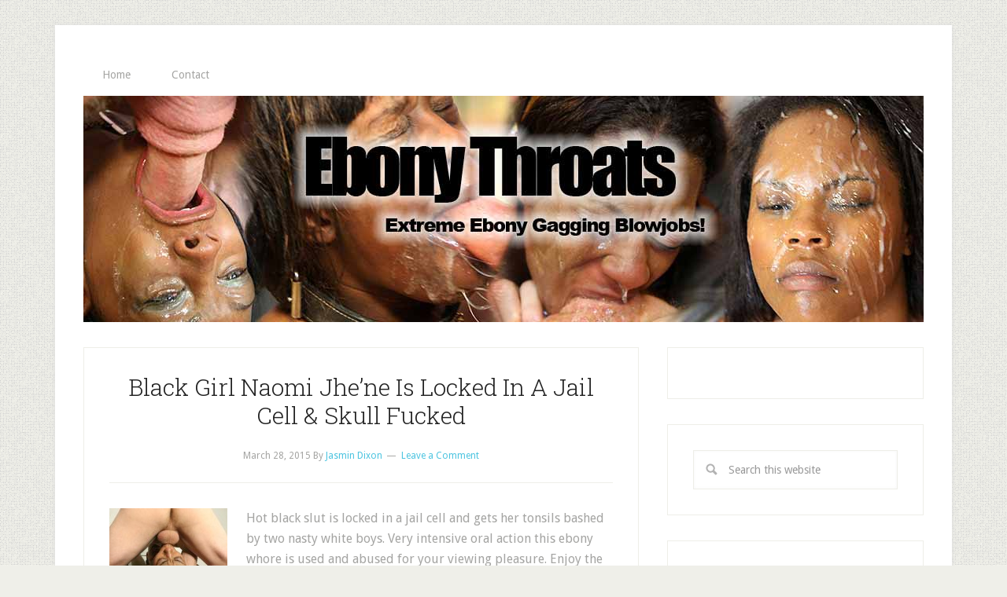

--- FILE ---
content_type: text/html; charset=UTF-8
request_url: http://www.ebonythroats.com/tag/threesome/page/4/
body_size: 11134
content:
<!DOCTYPE html>
<html lang="en-US" xmlns:fb="https://www.facebook.com/2008/fbml" xmlns:addthis="https://www.addthis.com/help/api-spec" >
<head >
<meta charset="UTF-8" />
<meta name="viewport" content="width=device-width, initial-scale=1" />
<meta name='robots' content='max-image-preview:large' />

	<!-- This site is optimized with the Yoast SEO plugin v14.9 - https://yoast.com/wordpress/plugins/seo/ -->
	<title>Posts related to threesome on Ebony Throats</title>
	<meta name="robots" content="noindex, follow" />
	<meta property="og:locale" content="en_US" />
	<meta property="og:type" content="article" />
	<meta property="og:title" content="Posts related to threesome on Ebony Throats" />
	<meta property="og:url" content="http://www.ebonythroats.com/tag/threesome/" />
	<meta property="og:site_name" content="Ebony Throats" />
	<script type="application/ld+json" class="yoast-schema-graph">{"@context":"https://schema.org","@graph":[{"@type":"WebSite","@id":"http://www.ebonythroats.com/#website","url":"http://www.ebonythroats.com/","name":"Ebony Throats","description":"Extreme Ebony Deep Throat","potentialAction":[{"@type":"SearchAction","target":"http://www.ebonythroats.com/?s={search_term_string}","query-input":"required name=search_term_string"}],"inLanguage":"en-US"},{"@type":"CollectionPage","@id":"http://www.ebonythroats.com/tag/threesome/page/4/#webpage","url":"http://www.ebonythroats.com/tag/threesome/page/4/","name":"Posts related to threesome on Ebony Throats","isPartOf":{"@id":"http://www.ebonythroats.com/#website"},"inLanguage":"en-US","potentialAction":[{"@type":"ReadAction","target":["http://www.ebonythroats.com/tag/threesome/page/4/"]}]}]}</script>
	<!-- / Yoast SEO plugin. -->


<link rel='dns-prefetch' href='//s7.addthis.com' />
<link rel='dns-prefetch' href='//fonts.googleapis.com' />
<link rel="alternate" type="application/rss+xml" title="Ebony Throats &raquo; Feed" href="http://www.ebonythroats.com/feed/" />
<link rel="alternate" type="application/rss+xml" title="Ebony Throats &raquo; Comments Feed" href="http://www.ebonythroats.com/comments/feed/" />
<link rel="alternate" type="application/rss+xml" title="Ebony Throats &raquo; threesome Tag Feed" href="http://www.ebonythroats.com/tag/threesome/feed/" />
<!-- This site uses the Google Analytics by MonsterInsights plugin v7.12.2 - Using Analytics tracking - https://www.monsterinsights.com/ -->
<script type="text/javascript" data-cfasync="false">
	var mi_version         = '7.12.2';
	var mi_track_user      = true;
	var mi_no_track_reason = '';
	
	var disableStr = 'ga-disable-UA-35211885-4';

	/* Function to detect opted out users */
	function __gaTrackerIsOptedOut() {
		return document.cookie.indexOf(disableStr + '=true') > -1;
	}

	/* Disable tracking if the opt-out cookie exists. */
	if ( __gaTrackerIsOptedOut() ) {
		window[disableStr] = true;
	}

	/* Opt-out function */
	function __gaTrackerOptout() {
	  document.cookie = disableStr + '=true; expires=Thu, 31 Dec 2099 23:59:59 UTC; path=/';
	  window[disableStr] = true;
	}

	if ( 'undefined' === typeof gaOptout ) {
		function gaOptout() {
			__gaTrackerOptout();
		}
	}
	
	if ( mi_track_user ) {
		(function(i,s,o,g,r,a,m){i['GoogleAnalyticsObject']=r;i[r]=i[r]||function(){
			(i[r].q=i[r].q||[]).push(arguments)},i[r].l=1*new Date();a=s.createElement(o),
			m=s.getElementsByTagName(o)[0];a.async=1;a.src=g;m.parentNode.insertBefore(a,m)
		})(window,document,'script','//www.google-analytics.com/analytics.js','__gaTracker');

		__gaTracker('create', 'UA-35211885-4', 'auto');
		__gaTracker('set', 'forceSSL', true);
		__gaTracker('send','pageview');
	} else {
		console.log( "" );
		(function() {
			/* https://developers.google.com/analytics/devguides/collection/analyticsjs/ */
			var noopfn = function() {
				return null;
			};
			var noopnullfn = function() {
				return null;
			};
			var Tracker = function() {
				return null;
			};
			var p = Tracker.prototype;
			p.get = noopfn;
			p.set = noopfn;
			p.send = noopfn;
			var __gaTracker = function() {
				var len = arguments.length;
				if ( len === 0 ) {
					return;
				}
				var f = arguments[len-1];
				if ( typeof f !== 'object' || f === null || typeof f.hitCallback !== 'function' ) {
					console.log( 'Not running function __gaTracker(' + arguments[0] + " ....) because you are not being tracked. " + mi_no_track_reason );
					return;
				}
				try {
					f.hitCallback();
				} catch (ex) {

				}
			};
			__gaTracker.create = function() {
				return new Tracker();
			};
			__gaTracker.getByName = noopnullfn;
			__gaTracker.getAll = function() {
				return [];
			};
			__gaTracker.remove = noopfn;
			window['__gaTracker'] = __gaTracker;
					})();
		}
</script>
<!-- / Google Analytics by MonsterInsights -->
<script type="text/javascript">
window._wpemojiSettings = {"baseUrl":"https:\/\/s.w.org\/images\/core\/emoji\/14.0.0\/72x72\/","ext":".png","svgUrl":"https:\/\/s.w.org\/images\/core\/emoji\/14.0.0\/svg\/","svgExt":".svg","source":{"concatemoji":"http:\/\/www.ebonythroats.com\/wp-includes\/js\/wp-emoji-release.min.js?ver=6.2.8"}};
/*! This file is auto-generated */
!function(e,a,t){var n,r,o,i=a.createElement("canvas"),p=i.getContext&&i.getContext("2d");function s(e,t){p.clearRect(0,0,i.width,i.height),p.fillText(e,0,0);e=i.toDataURL();return p.clearRect(0,0,i.width,i.height),p.fillText(t,0,0),e===i.toDataURL()}function c(e){var t=a.createElement("script");t.src=e,t.defer=t.type="text/javascript",a.getElementsByTagName("head")[0].appendChild(t)}for(o=Array("flag","emoji"),t.supports={everything:!0,everythingExceptFlag:!0},r=0;r<o.length;r++)t.supports[o[r]]=function(e){if(p&&p.fillText)switch(p.textBaseline="top",p.font="600 32px Arial",e){case"flag":return s("\ud83c\udff3\ufe0f\u200d\u26a7\ufe0f","\ud83c\udff3\ufe0f\u200b\u26a7\ufe0f")?!1:!s("\ud83c\uddfa\ud83c\uddf3","\ud83c\uddfa\u200b\ud83c\uddf3")&&!s("\ud83c\udff4\udb40\udc67\udb40\udc62\udb40\udc65\udb40\udc6e\udb40\udc67\udb40\udc7f","\ud83c\udff4\u200b\udb40\udc67\u200b\udb40\udc62\u200b\udb40\udc65\u200b\udb40\udc6e\u200b\udb40\udc67\u200b\udb40\udc7f");case"emoji":return!s("\ud83e\udef1\ud83c\udffb\u200d\ud83e\udef2\ud83c\udfff","\ud83e\udef1\ud83c\udffb\u200b\ud83e\udef2\ud83c\udfff")}return!1}(o[r]),t.supports.everything=t.supports.everything&&t.supports[o[r]],"flag"!==o[r]&&(t.supports.everythingExceptFlag=t.supports.everythingExceptFlag&&t.supports[o[r]]);t.supports.everythingExceptFlag=t.supports.everythingExceptFlag&&!t.supports.flag,t.DOMReady=!1,t.readyCallback=function(){t.DOMReady=!0},t.supports.everything||(n=function(){t.readyCallback()},a.addEventListener?(a.addEventListener("DOMContentLoaded",n,!1),e.addEventListener("load",n,!1)):(e.attachEvent("onload",n),a.attachEvent("onreadystatechange",function(){"complete"===a.readyState&&t.readyCallback()})),(e=t.source||{}).concatemoji?c(e.concatemoji):e.wpemoji&&e.twemoji&&(c(e.twemoji),c(e.wpemoji)))}(window,document,window._wpemojiSettings);
</script>
<style type="text/css">
img.wp-smiley,
img.emoji {
	display: inline !important;
	border: none !important;
	box-shadow: none !important;
	height: 1em !important;
	width: 1em !important;
	margin: 0 0.07em !important;
	vertical-align: -0.1em !important;
	background: none !important;
	padding: 0 !important;
}
</style>
	<link rel='stylesheet' id='lifestyle-pro-theme-css' href='http://www.ebonythroats.com/wp-content/themes/lifestyle-pro/style.css?ver=3.0.1' type='text/css' media='all' />
<link rel='stylesheet' id='wp-block-library-css' href='http://www.ebonythroats.com/wp-includes/css/dist/block-library/style.min.css?ver=6.2.8' type='text/css' media='all' />
<link rel='stylesheet' id='classic-theme-styles-css' href='http://www.ebonythroats.com/wp-includes/css/classic-themes.min.css?ver=6.2.8' type='text/css' media='all' />
<style id='global-styles-inline-css' type='text/css'>
body{--wp--preset--color--black: #000000;--wp--preset--color--cyan-bluish-gray: #abb8c3;--wp--preset--color--white: #ffffff;--wp--preset--color--pale-pink: #f78da7;--wp--preset--color--vivid-red: #cf2e2e;--wp--preset--color--luminous-vivid-orange: #ff6900;--wp--preset--color--luminous-vivid-amber: #fcb900;--wp--preset--color--light-green-cyan: #7bdcb5;--wp--preset--color--vivid-green-cyan: #00d084;--wp--preset--color--pale-cyan-blue: #8ed1fc;--wp--preset--color--vivid-cyan-blue: #0693e3;--wp--preset--color--vivid-purple: #9b51e0;--wp--preset--gradient--vivid-cyan-blue-to-vivid-purple: linear-gradient(135deg,rgba(6,147,227,1) 0%,rgb(155,81,224) 100%);--wp--preset--gradient--light-green-cyan-to-vivid-green-cyan: linear-gradient(135deg,rgb(122,220,180) 0%,rgb(0,208,130) 100%);--wp--preset--gradient--luminous-vivid-amber-to-luminous-vivid-orange: linear-gradient(135deg,rgba(252,185,0,1) 0%,rgba(255,105,0,1) 100%);--wp--preset--gradient--luminous-vivid-orange-to-vivid-red: linear-gradient(135deg,rgba(255,105,0,1) 0%,rgb(207,46,46) 100%);--wp--preset--gradient--very-light-gray-to-cyan-bluish-gray: linear-gradient(135deg,rgb(238,238,238) 0%,rgb(169,184,195) 100%);--wp--preset--gradient--cool-to-warm-spectrum: linear-gradient(135deg,rgb(74,234,220) 0%,rgb(151,120,209) 20%,rgb(207,42,186) 40%,rgb(238,44,130) 60%,rgb(251,105,98) 80%,rgb(254,248,76) 100%);--wp--preset--gradient--blush-light-purple: linear-gradient(135deg,rgb(255,206,236) 0%,rgb(152,150,240) 100%);--wp--preset--gradient--blush-bordeaux: linear-gradient(135deg,rgb(254,205,165) 0%,rgb(254,45,45) 50%,rgb(107,0,62) 100%);--wp--preset--gradient--luminous-dusk: linear-gradient(135deg,rgb(255,203,112) 0%,rgb(199,81,192) 50%,rgb(65,88,208) 100%);--wp--preset--gradient--pale-ocean: linear-gradient(135deg,rgb(255,245,203) 0%,rgb(182,227,212) 50%,rgb(51,167,181) 100%);--wp--preset--gradient--electric-grass: linear-gradient(135deg,rgb(202,248,128) 0%,rgb(113,206,126) 100%);--wp--preset--gradient--midnight: linear-gradient(135deg,rgb(2,3,129) 0%,rgb(40,116,252) 100%);--wp--preset--duotone--dark-grayscale: url('#wp-duotone-dark-grayscale');--wp--preset--duotone--grayscale: url('#wp-duotone-grayscale');--wp--preset--duotone--purple-yellow: url('#wp-duotone-purple-yellow');--wp--preset--duotone--blue-red: url('#wp-duotone-blue-red');--wp--preset--duotone--midnight: url('#wp-duotone-midnight');--wp--preset--duotone--magenta-yellow: url('#wp-duotone-magenta-yellow');--wp--preset--duotone--purple-green: url('#wp-duotone-purple-green');--wp--preset--duotone--blue-orange: url('#wp-duotone-blue-orange');--wp--preset--font-size--small: 13px;--wp--preset--font-size--medium: 20px;--wp--preset--font-size--large: 36px;--wp--preset--font-size--x-large: 42px;--wp--preset--spacing--20: 0.44rem;--wp--preset--spacing--30: 0.67rem;--wp--preset--spacing--40: 1rem;--wp--preset--spacing--50: 1.5rem;--wp--preset--spacing--60: 2.25rem;--wp--preset--spacing--70: 3.38rem;--wp--preset--spacing--80: 5.06rem;--wp--preset--shadow--natural: 6px 6px 9px rgba(0, 0, 0, 0.2);--wp--preset--shadow--deep: 12px 12px 50px rgba(0, 0, 0, 0.4);--wp--preset--shadow--sharp: 6px 6px 0px rgba(0, 0, 0, 0.2);--wp--preset--shadow--outlined: 6px 6px 0px -3px rgba(255, 255, 255, 1), 6px 6px rgba(0, 0, 0, 1);--wp--preset--shadow--crisp: 6px 6px 0px rgba(0, 0, 0, 1);}:where(.is-layout-flex){gap: 0.5em;}body .is-layout-flow > .alignleft{float: left;margin-inline-start: 0;margin-inline-end: 2em;}body .is-layout-flow > .alignright{float: right;margin-inline-start: 2em;margin-inline-end: 0;}body .is-layout-flow > .aligncenter{margin-left: auto !important;margin-right: auto !important;}body .is-layout-constrained > .alignleft{float: left;margin-inline-start: 0;margin-inline-end: 2em;}body .is-layout-constrained > .alignright{float: right;margin-inline-start: 2em;margin-inline-end: 0;}body .is-layout-constrained > .aligncenter{margin-left: auto !important;margin-right: auto !important;}body .is-layout-constrained > :where(:not(.alignleft):not(.alignright):not(.alignfull)){max-width: var(--wp--style--global--content-size);margin-left: auto !important;margin-right: auto !important;}body .is-layout-constrained > .alignwide{max-width: var(--wp--style--global--wide-size);}body .is-layout-flex{display: flex;}body .is-layout-flex{flex-wrap: wrap;align-items: center;}body .is-layout-flex > *{margin: 0;}:where(.wp-block-columns.is-layout-flex){gap: 2em;}.has-black-color{color: var(--wp--preset--color--black) !important;}.has-cyan-bluish-gray-color{color: var(--wp--preset--color--cyan-bluish-gray) !important;}.has-white-color{color: var(--wp--preset--color--white) !important;}.has-pale-pink-color{color: var(--wp--preset--color--pale-pink) !important;}.has-vivid-red-color{color: var(--wp--preset--color--vivid-red) !important;}.has-luminous-vivid-orange-color{color: var(--wp--preset--color--luminous-vivid-orange) !important;}.has-luminous-vivid-amber-color{color: var(--wp--preset--color--luminous-vivid-amber) !important;}.has-light-green-cyan-color{color: var(--wp--preset--color--light-green-cyan) !important;}.has-vivid-green-cyan-color{color: var(--wp--preset--color--vivid-green-cyan) !important;}.has-pale-cyan-blue-color{color: var(--wp--preset--color--pale-cyan-blue) !important;}.has-vivid-cyan-blue-color{color: var(--wp--preset--color--vivid-cyan-blue) !important;}.has-vivid-purple-color{color: var(--wp--preset--color--vivid-purple) !important;}.has-black-background-color{background-color: var(--wp--preset--color--black) !important;}.has-cyan-bluish-gray-background-color{background-color: var(--wp--preset--color--cyan-bluish-gray) !important;}.has-white-background-color{background-color: var(--wp--preset--color--white) !important;}.has-pale-pink-background-color{background-color: var(--wp--preset--color--pale-pink) !important;}.has-vivid-red-background-color{background-color: var(--wp--preset--color--vivid-red) !important;}.has-luminous-vivid-orange-background-color{background-color: var(--wp--preset--color--luminous-vivid-orange) !important;}.has-luminous-vivid-amber-background-color{background-color: var(--wp--preset--color--luminous-vivid-amber) !important;}.has-light-green-cyan-background-color{background-color: var(--wp--preset--color--light-green-cyan) !important;}.has-vivid-green-cyan-background-color{background-color: var(--wp--preset--color--vivid-green-cyan) !important;}.has-pale-cyan-blue-background-color{background-color: var(--wp--preset--color--pale-cyan-blue) !important;}.has-vivid-cyan-blue-background-color{background-color: var(--wp--preset--color--vivid-cyan-blue) !important;}.has-vivid-purple-background-color{background-color: var(--wp--preset--color--vivid-purple) !important;}.has-black-border-color{border-color: var(--wp--preset--color--black) !important;}.has-cyan-bluish-gray-border-color{border-color: var(--wp--preset--color--cyan-bluish-gray) !important;}.has-white-border-color{border-color: var(--wp--preset--color--white) !important;}.has-pale-pink-border-color{border-color: var(--wp--preset--color--pale-pink) !important;}.has-vivid-red-border-color{border-color: var(--wp--preset--color--vivid-red) !important;}.has-luminous-vivid-orange-border-color{border-color: var(--wp--preset--color--luminous-vivid-orange) !important;}.has-luminous-vivid-amber-border-color{border-color: var(--wp--preset--color--luminous-vivid-amber) !important;}.has-light-green-cyan-border-color{border-color: var(--wp--preset--color--light-green-cyan) !important;}.has-vivid-green-cyan-border-color{border-color: var(--wp--preset--color--vivid-green-cyan) !important;}.has-pale-cyan-blue-border-color{border-color: var(--wp--preset--color--pale-cyan-blue) !important;}.has-vivid-cyan-blue-border-color{border-color: var(--wp--preset--color--vivid-cyan-blue) !important;}.has-vivid-purple-border-color{border-color: var(--wp--preset--color--vivid-purple) !important;}.has-vivid-cyan-blue-to-vivid-purple-gradient-background{background: var(--wp--preset--gradient--vivid-cyan-blue-to-vivid-purple) !important;}.has-light-green-cyan-to-vivid-green-cyan-gradient-background{background: var(--wp--preset--gradient--light-green-cyan-to-vivid-green-cyan) !important;}.has-luminous-vivid-amber-to-luminous-vivid-orange-gradient-background{background: var(--wp--preset--gradient--luminous-vivid-amber-to-luminous-vivid-orange) !important;}.has-luminous-vivid-orange-to-vivid-red-gradient-background{background: var(--wp--preset--gradient--luminous-vivid-orange-to-vivid-red) !important;}.has-very-light-gray-to-cyan-bluish-gray-gradient-background{background: var(--wp--preset--gradient--very-light-gray-to-cyan-bluish-gray) !important;}.has-cool-to-warm-spectrum-gradient-background{background: var(--wp--preset--gradient--cool-to-warm-spectrum) !important;}.has-blush-light-purple-gradient-background{background: var(--wp--preset--gradient--blush-light-purple) !important;}.has-blush-bordeaux-gradient-background{background: var(--wp--preset--gradient--blush-bordeaux) !important;}.has-luminous-dusk-gradient-background{background: var(--wp--preset--gradient--luminous-dusk) !important;}.has-pale-ocean-gradient-background{background: var(--wp--preset--gradient--pale-ocean) !important;}.has-electric-grass-gradient-background{background: var(--wp--preset--gradient--electric-grass) !important;}.has-midnight-gradient-background{background: var(--wp--preset--gradient--midnight) !important;}.has-small-font-size{font-size: var(--wp--preset--font-size--small) !important;}.has-medium-font-size{font-size: var(--wp--preset--font-size--medium) !important;}.has-large-font-size{font-size: var(--wp--preset--font-size--large) !important;}.has-x-large-font-size{font-size: var(--wp--preset--font-size--x-large) !important;}
.wp-block-navigation a:where(:not(.wp-element-button)){color: inherit;}
:where(.wp-block-columns.is-layout-flex){gap: 2em;}
.wp-block-pullquote{font-size: 1.5em;line-height: 1.6;}
</style>
<link rel='stylesheet' id='contact-form-7-css' href='http://www.ebonythroats.com/wp-content/plugins/contact-form-7/includes/css/styles.css?ver=5.2.2' type='text/css' media='all' />
<link rel='stylesheet' id='google-fonts-css' href='//fonts.googleapis.com/css?family=Droid+Sans%3A400%2C700%7CRoboto+Slab%3A400%2C300%2C700&#038;ver=3.0.1' type='text/css' media='all' />
<link rel='stylesheet' id='addthis_all_pages-css' href='http://www.ebonythroats.com/wp-content/plugins/addthis/frontend/build/addthis_wordpress_public.min.css?ver=6.2.8' type='text/css' media='all' />
<script type='text/javascript' id='monsterinsights-frontend-script-js-extra'>
/* <![CDATA[ */
var monsterinsights_frontend = {"js_events_tracking":"true","download_extensions":"doc,pdf,ppt,zip,xls,docx,pptx,xlsx","inbound_paths":"[]","home_url":"http:\/\/www.ebonythroats.com","hash_tracking":"false"};
/* ]]> */
</script>
<script type='text/javascript' src='http://www.ebonythroats.com/wp-content/plugins/google-analytics-for-wordpress/assets/js/frontend.min.js?ver=7.12.2' id='monsterinsights-frontend-script-js'></script>
<script type='text/javascript' src='http://www.ebonythroats.com/wp-includes/js/jquery/jquery.min.js?ver=3.6.4' id='jquery-core-js'></script>
<script type='text/javascript' src='http://www.ebonythroats.com/wp-includes/js/jquery/jquery-migrate.min.js?ver=3.4.0' id='jquery-migrate-js'></script>
<link rel="https://api.w.org/" href="http://www.ebonythroats.com/wp-json/" /><link rel="alternate" type="application/json" href="http://www.ebonythroats.com/wp-json/wp/v2/tags/6" /><link rel="EditURI" type="application/rsd+xml" title="RSD" href="http://www.ebonythroats.com/xmlrpc.php?rsd" />
<link rel="wlwmanifest" type="application/wlwmanifest+xml" href="http://www.ebonythroats.com/wp-includes/wlwmanifest.xml" />
<meta name="generator" content="WordPress 6.2.8" />

<script type='text/javascript'>
var g_hanaFlash = false;
try {
  var fo = new ActiveXObject('ShockwaveFlash.ShockwaveFlash');
  if(fo) g_hanaFlash = true;
}catch(e){
  if(navigator.mimeTypes ['application/x-shockwave-flash'] != undefined) g_hanaFlash = true;
}
function hanaTrackEvents(arg1,arg2,arg3,arg4) { if ( typeof( pageTracker ) !=='undefined') { pageTracker._trackEvent(arg1, arg2, arg3, arg4);} else if ( typeof(_gaq) !=='undefined'){  _gaq.push(['_trackEvent', arg1, arg2, arg3, arg4]);}}
function hana_check_mobile_device(){ if(navigator.userAgent.match(/iPhone/i) || navigator.userAgent.match(/iPod/i) || navigator.userAgent.match(/iPad/i)  || navigator.userAgent.match(/Android/i)) { return true; }else return false; }
</script>
<script type="text/javascript">
	window._wp_rp_static_base_url = 'https://rp.zemanta.com/static/';
	window._wp_rp_wp_ajax_url = "http://www.ebonythroats.com/wp-admin/admin-ajax.php";
	window._wp_rp_plugin_version = '3.6.1';
	window._wp_rp_post_id = '646';
	window._wp_rp_num_rel_posts = '8';
	window._wp_rp_thumbnails = true;
	window._wp_rp_post_title = 'Black+Girl+Naomi+Jhe%E2%80%99ne+Is+Locked+In+A+Jail+Cell+%26+Skull+Fucked';
	window._wp_rp_post_tags = ['threesome', 'videos', 'pics', 'ghetto+gaggers', 'white', 'uncut', 'skull', 'pussi', 'cum', 'lock', 'dick', 'black', 'cock', 'girl', 'naomi', 'download', 'cell', 'movi', 'roast'];
</script>
<link rel="stylesheet" href="http://www.ebonythroats.com/wp-content/plugins/related-posts/static/themes/vertical.css?version=3.6.1" />
<link rel="icon" href="http://www.ebonythroats.com/wp-content/themes/lifestyle-pro/images/favicon.ico" />
<link rel="pingback" href="http://www.ebonythroats.com/xmlrpc.php" />
<style type="text/css">.site-title a { background: url(http://ebonythroats.com/wp-content/uploads/2014/05/ebony-throats-header.jpg) no-repeat !important; }</style>

<!-- Dynamic Widgets by QURL loaded - http://www.dynamic-widgets.com //-->
<style type="text/css" id="custom-background-css">
body.custom-background { background-image: url("http://www.ebonythroats.com/wp-content/themes/lifestyle-pro/images/bg.png"); background-position: left top; background-size: auto; background-repeat: repeat; background-attachment: scroll; }
</style>
	</head>
<body class="archive paged tag tag-threesome tag-6 custom-background paged-4 tag-paged-4 custom-header header-image header-full-width content-sidebar genesis-breadcrumbs-hidden genesis-footer-widgets-hidden lifestyle-pro-blue"><svg xmlns="http://www.w3.org/2000/svg" viewBox="0 0 0 0" width="0" height="0" focusable="false" role="none" style="visibility: hidden; position: absolute; left: -9999px; overflow: hidden;" ><defs><filter id="wp-duotone-dark-grayscale"><feColorMatrix color-interpolation-filters="sRGB" type="matrix" values=" .299 .587 .114 0 0 .299 .587 .114 0 0 .299 .587 .114 0 0 .299 .587 .114 0 0 " /><feComponentTransfer color-interpolation-filters="sRGB" ><feFuncR type="table" tableValues="0 0.49803921568627" /><feFuncG type="table" tableValues="0 0.49803921568627" /><feFuncB type="table" tableValues="0 0.49803921568627" /><feFuncA type="table" tableValues="1 1" /></feComponentTransfer><feComposite in2="SourceGraphic" operator="in" /></filter></defs></svg><svg xmlns="http://www.w3.org/2000/svg" viewBox="0 0 0 0" width="0" height="0" focusable="false" role="none" style="visibility: hidden; position: absolute; left: -9999px; overflow: hidden;" ><defs><filter id="wp-duotone-grayscale"><feColorMatrix color-interpolation-filters="sRGB" type="matrix" values=" .299 .587 .114 0 0 .299 .587 .114 0 0 .299 .587 .114 0 0 .299 .587 .114 0 0 " /><feComponentTransfer color-interpolation-filters="sRGB" ><feFuncR type="table" tableValues="0 1" /><feFuncG type="table" tableValues="0 1" /><feFuncB type="table" tableValues="0 1" /><feFuncA type="table" tableValues="1 1" /></feComponentTransfer><feComposite in2="SourceGraphic" operator="in" /></filter></defs></svg><svg xmlns="http://www.w3.org/2000/svg" viewBox="0 0 0 0" width="0" height="0" focusable="false" role="none" style="visibility: hidden; position: absolute; left: -9999px; overflow: hidden;" ><defs><filter id="wp-duotone-purple-yellow"><feColorMatrix color-interpolation-filters="sRGB" type="matrix" values=" .299 .587 .114 0 0 .299 .587 .114 0 0 .299 .587 .114 0 0 .299 .587 .114 0 0 " /><feComponentTransfer color-interpolation-filters="sRGB" ><feFuncR type="table" tableValues="0.54901960784314 0.98823529411765" /><feFuncG type="table" tableValues="0 1" /><feFuncB type="table" tableValues="0.71764705882353 0.25490196078431" /><feFuncA type="table" tableValues="1 1" /></feComponentTransfer><feComposite in2="SourceGraphic" operator="in" /></filter></defs></svg><svg xmlns="http://www.w3.org/2000/svg" viewBox="0 0 0 0" width="0" height="0" focusable="false" role="none" style="visibility: hidden; position: absolute; left: -9999px; overflow: hidden;" ><defs><filter id="wp-duotone-blue-red"><feColorMatrix color-interpolation-filters="sRGB" type="matrix" values=" .299 .587 .114 0 0 .299 .587 .114 0 0 .299 .587 .114 0 0 .299 .587 .114 0 0 " /><feComponentTransfer color-interpolation-filters="sRGB" ><feFuncR type="table" tableValues="0 1" /><feFuncG type="table" tableValues="0 0.27843137254902" /><feFuncB type="table" tableValues="0.5921568627451 0.27843137254902" /><feFuncA type="table" tableValues="1 1" /></feComponentTransfer><feComposite in2="SourceGraphic" operator="in" /></filter></defs></svg><svg xmlns="http://www.w3.org/2000/svg" viewBox="0 0 0 0" width="0" height="0" focusable="false" role="none" style="visibility: hidden; position: absolute; left: -9999px; overflow: hidden;" ><defs><filter id="wp-duotone-midnight"><feColorMatrix color-interpolation-filters="sRGB" type="matrix" values=" .299 .587 .114 0 0 .299 .587 .114 0 0 .299 .587 .114 0 0 .299 .587 .114 0 0 " /><feComponentTransfer color-interpolation-filters="sRGB" ><feFuncR type="table" tableValues="0 0" /><feFuncG type="table" tableValues="0 0.64705882352941" /><feFuncB type="table" tableValues="0 1" /><feFuncA type="table" tableValues="1 1" /></feComponentTransfer><feComposite in2="SourceGraphic" operator="in" /></filter></defs></svg><svg xmlns="http://www.w3.org/2000/svg" viewBox="0 0 0 0" width="0" height="0" focusable="false" role="none" style="visibility: hidden; position: absolute; left: -9999px; overflow: hidden;" ><defs><filter id="wp-duotone-magenta-yellow"><feColorMatrix color-interpolation-filters="sRGB" type="matrix" values=" .299 .587 .114 0 0 .299 .587 .114 0 0 .299 .587 .114 0 0 .299 .587 .114 0 0 " /><feComponentTransfer color-interpolation-filters="sRGB" ><feFuncR type="table" tableValues="0.78039215686275 1" /><feFuncG type="table" tableValues="0 0.94901960784314" /><feFuncB type="table" tableValues="0.35294117647059 0.47058823529412" /><feFuncA type="table" tableValues="1 1" /></feComponentTransfer><feComposite in2="SourceGraphic" operator="in" /></filter></defs></svg><svg xmlns="http://www.w3.org/2000/svg" viewBox="0 0 0 0" width="0" height="0" focusable="false" role="none" style="visibility: hidden; position: absolute; left: -9999px; overflow: hidden;" ><defs><filter id="wp-duotone-purple-green"><feColorMatrix color-interpolation-filters="sRGB" type="matrix" values=" .299 .587 .114 0 0 .299 .587 .114 0 0 .299 .587 .114 0 0 .299 .587 .114 0 0 " /><feComponentTransfer color-interpolation-filters="sRGB" ><feFuncR type="table" tableValues="0.65098039215686 0.40392156862745" /><feFuncG type="table" tableValues="0 1" /><feFuncB type="table" tableValues="0.44705882352941 0.4" /><feFuncA type="table" tableValues="1 1" /></feComponentTransfer><feComposite in2="SourceGraphic" operator="in" /></filter></defs></svg><svg xmlns="http://www.w3.org/2000/svg" viewBox="0 0 0 0" width="0" height="0" focusable="false" role="none" style="visibility: hidden; position: absolute; left: -9999px; overflow: hidden;" ><defs><filter id="wp-duotone-blue-orange"><feColorMatrix color-interpolation-filters="sRGB" type="matrix" values=" .299 .587 .114 0 0 .299 .587 .114 0 0 .299 .587 .114 0 0 .299 .587 .114 0 0 " /><feComponentTransfer color-interpolation-filters="sRGB" ><feFuncR type="table" tableValues="0.098039215686275 1" /><feFuncG type="table" tableValues="0 0.66274509803922" /><feFuncB type="table" tableValues="0.84705882352941 0.41960784313725" /><feFuncA type="table" tableValues="1 1" /></feComponentTransfer><feComposite in2="SourceGraphic" operator="in" /></filter></defs></svg><div class="site-container"><nav class="nav-primary" aria-label="Main"><div class="wrap"><ul id="menu-top-menu" class="menu genesis-nav-menu menu-primary"><li id="menu-item-13" class="menu-item menu-item-type-custom menu-item-object-custom menu-item-home menu-item-13"><a href="http://www.ebonythroats.com"><span >Home</span></a></li>
<li id="menu-item-12" class="menu-item menu-item-type-post_type menu-item-object-page menu-item-12"><a rel="nofollow" href="http://www.ebonythroats.com/contact/"><span >Contact</span></a></li>
</ul></div></nav><header class="site-header"><div class="wrap"><div class="title-area"><p class="site-title"><a href="http://www.ebonythroats.com/">Ebony Throats</a></p><p class="site-description">Extreme Ebony Deep Throat</p></div></div></header><div class="site-inner"><div class="content-sidebar-wrap"><main class="content"><article class="post-646 post type-post status-publish format-standard has-post-thumbnail category-ghetto-gaggers tag-pics tag-threesome tag-videos entry"><header class="entry-header"><h2 class="entry-title"><a class="entry-title-link" rel="bookmark" href="http://www.ebonythroats.com/black-girl-naomi-jhene-is-locked-in-a-jail-cell-skull-fucked/">Black Girl Naomi Jhe’ne Is Locked In A Jail Cell &#038; Skull Fucked</a></h2>
<p class="entry-meta"><time class="entry-time">March 28, 2015</time> By <span class="entry-author"><a href="http://www.ebonythroats.com/author/admin/" class="entry-author-link" rel="author"><span class="entry-author-name">Jasmin Dixon</span></a></span> <span class="entry-comments-link"><a href="http://www.ebonythroats.com/black-girl-naomi-jhene-is-locked-in-a-jail-cell-skull-fucked/#respond">Leave a Comment</a></span> </p></header><div class="entry-content"><a class="entry-image-link" href="http://www.ebonythroats.com/black-girl-naomi-jhene-is-locked-in-a-jail-cell-skull-fucked/" aria-hidden="true" tabindex="-1"><img width="150" height="150" src="http://www.ebonythroats.com/wp-content/uploads/2015/03/naomi-jhene-ghetto-gaggers-10-150x150.jpg" class="alignleft post-image entry-image" alt="" decoding="async" loading="lazy" /></a><div class="at-above-post-arch-page addthis_tool" data-url="http://www.ebonythroats.com/black-girl-naomi-jhene-is-locked-in-a-jail-cell-skull-fucked/"></div>
<p>Hot black slut is locked in a jail cell and gets her tonsils bashed by two nasty white boys. Very intensive oral action this ebony whore is used and abused for your viewing pleasure. Enjoy the pictures and the hardcore video…<!-- AddThis Advanced Settings above via filter on get_the_excerpt --><!-- AddThis Advanced Settings below via filter on get_the_excerpt --><!-- AddThis Advanced Settings generic via filter on get_the_excerpt --><!-- AddThis Share Buttons above via filter on get_the_excerpt --><!-- AddThis Share Buttons below via filter on get_the_excerpt --></p>
<div class="at-below-post-arch-page addthis_tool" data-url="http://www.ebonythroats.com/black-girl-naomi-jhene-is-locked-in-a-jail-cell-skull-fucked/"></div>
<p><!-- AddThis Share Buttons generic via filter on get_the_excerpt --></p>
</div><footer class="entry-footer"><p class="entry-meta"><span class="entry-categories">Filed Under: <a href="http://www.ebonythroats.com/category/ghetto-gaggers/" rel="category tag">Ghetto Gaggers</a></span> <span class="entry-tags">Tagged With: <a href="http://www.ebonythroats.com/tag/pics/" rel="tag">pics</a>, <a href="http://www.ebonythroats.com/tag/threesome/" rel="tag">threesome</a>, <a href="http://www.ebonythroats.com/tag/videos/" rel="tag">videos</a></span></p></footer></article><article class="post-624 post type-post status-publish format-standard has-post-thumbnail category-ghetto-gaggers tag-pics tag-threesome tag-videos entry"><header class="entry-header"><h2 class="entry-title"><a class="entry-title-link" rel="bookmark" href="http://www.ebonythroats.com/hot-black-chick-nicki-b-in-ruthless-interracial-face-fuck-threesome/">Hot Black Chick Nicki B In Ruthless Interracial Face Fuck Threesome</a></h2>
<p class="entry-meta"><time class="entry-time">March 21, 2015</time> By <span class="entry-author"><a href="http://www.ebonythroats.com/author/admin/" class="entry-author-link" rel="author"><span class="entry-author-name">Jasmin Dixon</span></a></span> <span class="entry-comments-link"><a href="http://www.ebonythroats.com/hot-black-chick-nicki-b-in-ruthless-interracial-face-fuck-threesome/#respond">Leave a Comment</a></span> </p></header><div class="entry-content"><a class="entry-image-link" href="http://www.ebonythroats.com/hot-black-chick-nicki-b-in-ruthless-interracial-face-fuck-threesome/" aria-hidden="true" tabindex="-1"><img width="150" height="150" src="http://www.ebonythroats.com/wp-content/uploads/2015/03/nicki-b-2-ghetto-gaggers-04-150x150.jpg" class="alignleft post-image entry-image" alt="" decoding="async" loading="lazy" /></a><div class="at-above-post-arch-page addthis_tool" data-url="http://www.ebonythroats.com/hot-black-chick-nicki-b-in-ruthless-interracial-face-fuck-threesome/"></div>
<p>Smoking hot ebony chick returns for more extreme face fucking. Watch this sexy black bitch get her tonsils bashed by two nasty white boys. Pushed past her deep throat limits this is a video you must see!<!-- AddThis Advanced Settings above via filter on get_the_excerpt --><!-- AddThis Advanced Settings below via filter on get_the_excerpt --><!-- AddThis Advanced Settings generic via filter on get_the_excerpt --><!-- AddThis Share Buttons above via filter on get_the_excerpt --><!-- AddThis Share Buttons below via filter on get_the_excerpt --></p>
<div class="at-below-post-arch-page addthis_tool" data-url="http://www.ebonythroats.com/hot-black-chick-nicki-b-in-ruthless-interracial-face-fuck-threesome/"></div>
<p><!-- AddThis Share Buttons generic via filter on get_the_excerpt --></p>
</div><footer class="entry-footer"><p class="entry-meta"><span class="entry-categories">Filed Under: <a href="http://www.ebonythroats.com/category/ghetto-gaggers/" rel="category tag">Ghetto Gaggers</a></span> <span class="entry-tags">Tagged With: <a href="http://www.ebonythroats.com/tag/pics/" rel="tag">pics</a>, <a href="http://www.ebonythroats.com/tag/threesome/" rel="tag">threesome</a>, <a href="http://www.ebonythroats.com/tag/videos/" rel="tag">videos</a></span></p></footer></article><article class="post-601 post type-post status-publish format-standard has-post-thumbnail category-ghetto-gaggers tag-pics tag-threesome tag-videos entry"><header class="entry-header"><h2 class="entry-title"><a class="entry-title-link" rel="bookmark" href="http://www.ebonythroats.com/black-ghetto-slut-reeka-b-is-face-fucked-by-two-big-white-cocks/">Black Ghetto Slut Reeka B Is Face Fucked By Two Big White Cocks</a></h2>
<p class="entry-meta"><time class="entry-time">March 15, 2015</time> By <span class="entry-author"><a href="http://www.ebonythroats.com/author/admin/" class="entry-author-link" rel="author"><span class="entry-author-name">Jasmin Dixon</span></a></span> <span class="entry-comments-link"><a href="http://www.ebonythroats.com/black-ghetto-slut-reeka-b-is-face-fucked-by-two-big-white-cocks/#respond">Leave a Comment</a></span> </p></header><div class="entry-content"><a class="entry-image-link" href="http://www.ebonythroats.com/black-ghetto-slut-reeka-b-is-face-fucked-by-two-big-white-cocks/" aria-hidden="true" tabindex="-1"><img width="150" height="150" src="http://www.ebonythroats.com/wp-content/uploads/2015/03/reeka-b-ghetto-gaggers-13-150x150.jpg" class="alignleft post-image entry-image" alt="" decoding="async" loading="lazy" /></a><div class="at-above-post-arch-page addthis_tool" data-url="http://www.ebonythroats.com/black-ghetto-slut-reeka-b-is-face-fucked-by-two-big-white-cocks/"></div>
<p>Black bitch Reeka B is overwhelmed by big hard white dicks at Ghetto Gaggers. She is face fucked into submission from every angle before they slam her tight cunt and spray her face full of creamy white cum!<!-- AddThis Advanced Settings above via filter on get_the_excerpt --><!-- AddThis Advanced Settings below via filter on get_the_excerpt --><!-- AddThis Advanced Settings generic via filter on get_the_excerpt --><!-- AddThis Share Buttons above via filter on get_the_excerpt --><!-- AddThis Share Buttons below via filter on get_the_excerpt --></p>
<div class="at-below-post-arch-page addthis_tool" data-url="http://www.ebonythroats.com/black-ghetto-slut-reeka-b-is-face-fucked-by-two-big-white-cocks/"></div>
<p><!-- AddThis Share Buttons generic via filter on get_the_excerpt --></p>
</div><footer class="entry-footer"><p class="entry-meta"><span class="entry-categories">Filed Under: <a href="http://www.ebonythroats.com/category/ghetto-gaggers/" rel="category tag">Ghetto Gaggers</a></span> <span class="entry-tags">Tagged With: <a href="http://www.ebonythroats.com/tag/pics/" rel="tag">pics</a>, <a href="http://www.ebonythroats.com/tag/threesome/" rel="tag">threesome</a>, <a href="http://www.ebonythroats.com/tag/videos/" rel="tag">videos</a></span></p></footer></article><article class="post-581 post type-post status-publish format-standard has-post-thumbnail category-ghetto-gaggers tag-pics tag-threesome tag-videos entry"><header class="entry-header"><h2 class="entry-title"><a class="entry-title-link" rel="bookmark" href="http://www.ebonythroats.com/black-girl-kayla-ivy-is-used-abused-in-nasty-throat-fuck-video/">Black Girl Kayla Ivy Is Used &#038; Abused In Nasty Throat Fuck Video</a></h2>
<p class="entry-meta"><time class="entry-time">March 7, 2015</time> By <span class="entry-author"><a href="http://www.ebonythroats.com/author/admin/" class="entry-author-link" rel="author"><span class="entry-author-name">Jasmin Dixon</span></a></span> <span class="entry-comments-link"><a href="http://www.ebonythroats.com/black-girl-kayla-ivy-is-used-abused-in-nasty-throat-fuck-video/#respond">Leave a Comment</a></span> </p></header><div class="entry-content"><a class="entry-image-link" href="http://www.ebonythroats.com/black-girl-kayla-ivy-is-used-abused-in-nasty-throat-fuck-video/" aria-hidden="true" tabindex="-1"><img width="150" height="150" src="http://www.ebonythroats.com/wp-content/uploads/2015/03/kayla-ivy-2-ghetto-gaggers-06-150x150.jpg" class="alignleft post-image entry-image" alt="" decoding="async" loading="lazy" /></a><div class="at-above-post-arch-page addthis_tool" data-url="http://www.ebonythroats.com/black-girl-kayla-ivy-is-used-abused-in-nasty-throat-fuck-video/"></div>
<p>A return visit for Kayla Ivy; she gets face fucked with more intensity than the last time, these guys rip up her throat and make her puke. A very intense deepthroat hardcore video, with anal sex, double penetration and a messy cum facial.<!-- AddThis Advanced Settings above via filter on get_the_excerpt --><!-- AddThis Advanced Settings below via filter on get_the_excerpt --><!-- AddThis Advanced Settings generic via filter on get_the_excerpt --><!-- AddThis Share Buttons above via filter on get_the_excerpt --><!-- AddThis Share Buttons below via filter on get_the_excerpt --></p>
<div class="at-below-post-arch-page addthis_tool" data-url="http://www.ebonythroats.com/black-girl-kayla-ivy-is-used-abused-in-nasty-throat-fuck-video/"></div>
<p><!-- AddThis Share Buttons generic via filter on get_the_excerpt --></p>
</div><footer class="entry-footer"><p class="entry-meta"><span class="entry-categories">Filed Under: <a href="http://www.ebonythroats.com/category/ghetto-gaggers/" rel="category tag">Ghetto Gaggers</a></span> <span class="entry-tags">Tagged With: <a href="http://www.ebonythroats.com/tag/pics/" rel="tag">pics</a>, <a href="http://www.ebonythroats.com/tag/threesome/" rel="tag">threesome</a>, <a href="http://www.ebonythroats.com/tag/videos/" rel="tag">videos</a></span></p></footer></article><article class="post-554 post type-post status-publish format-standard has-post-thumbnail category-ghetto-gaggers tag-pics tag-threesome tag-videos entry"><header class="entry-header"><h2 class="entry-title"><a class="entry-title-link" rel="bookmark" href="http://www.ebonythroats.com/hardcore-interracial-face-fucking-makes-black-slut-lavender-quit/">Hardcore Interracial Face Fucking Makes Black Slut Lavender Quit</a></h2>
<p class="entry-meta"><time class="entry-time">March 1, 2015</time> By <span class="entry-author"><a href="http://www.ebonythroats.com/author/admin/" class="entry-author-link" rel="author"><span class="entry-author-name">Jasmin Dixon</span></a></span> <span class="entry-comments-link"><a href="http://www.ebonythroats.com/hardcore-interracial-face-fucking-makes-black-slut-lavender-quit/#respond">Leave a Comment</a></span> </p></header><div class="entry-content"><a class="entry-image-link" href="http://www.ebonythroats.com/hardcore-interracial-face-fucking-makes-black-slut-lavender-quit/" aria-hidden="true" tabindex="-1"><img width="150" height="150" src="http://www.ebonythroats.com/wp-content/uploads/2015/02/lavender-ghetto-gaggers-09-150x150.jpg" class="alignleft post-image entry-image" alt="" decoding="async" loading="lazy" /></a><div class="at-above-post-arch-page addthis_tool" data-url="http://www.ebonythroats.com/hardcore-interracial-face-fucking-makes-black-slut-lavender-quit/"></div>
<p>The interracial face fucking is so intense for this black slut Lavender that she taps out. Brutal deepthroat with lots of puke, saliva and spit; these nasty white boys are not playing as they rip up this girl’s throat!<!-- AddThis Advanced Settings above via filter on get_the_excerpt --><!-- AddThis Advanced Settings below via filter on get_the_excerpt --><!-- AddThis Advanced Settings generic via filter on get_the_excerpt --><!-- AddThis Share Buttons above via filter on get_the_excerpt --><!-- AddThis Share Buttons below via filter on get_the_excerpt --></p>
<div class="at-below-post-arch-page addthis_tool" data-url="http://www.ebonythroats.com/hardcore-interracial-face-fucking-makes-black-slut-lavender-quit/"></div>
<p><!-- AddThis Share Buttons generic via filter on get_the_excerpt --></p>
</div><footer class="entry-footer"><p class="entry-meta"><span class="entry-categories">Filed Under: <a href="http://www.ebonythroats.com/category/ghetto-gaggers/" rel="category tag">Ghetto Gaggers</a></span> <span class="entry-tags">Tagged With: <a href="http://www.ebonythroats.com/tag/pics/" rel="tag">pics</a>, <a href="http://www.ebonythroats.com/tag/threesome/" rel="tag">threesome</a>, <a href="http://www.ebonythroats.com/tag/videos/" rel="tag">videos</a></span></p></footer></article><article class="post-531 post type-post status-publish format-standard has-post-thumbnail category-ghetto-gaggers tag-pics tag-threesome tag-videos entry"><header class="entry-header"><h2 class="entry-title"><a class="entry-title-link" rel="bookmark" href="http://www.ebonythroats.com/light-skinned-black-girl-pixie-minx-is-skull-fucked-by-nasty-white-boys/">Light Skinned Black Girl Pixie Minx Is Skull Fucked By Nasty White Boys</a></h2>
<p class="entry-meta"><time class="entry-time">February 21, 2015</time> By <span class="entry-author"><a href="http://www.ebonythroats.com/author/admin/" class="entry-author-link" rel="author"><span class="entry-author-name">Jasmin Dixon</span></a></span> <span class="entry-comments-link"><a href="http://www.ebonythroats.com/light-skinned-black-girl-pixie-minx-is-skull-fucked-by-nasty-white-boys/#respond">Leave a Comment</a></span> </p></header><div class="entry-content"><a class="entry-image-link" href="http://www.ebonythroats.com/light-skinned-black-girl-pixie-minx-is-skull-fucked-by-nasty-white-boys/" aria-hidden="true" tabindex="-1"><img width="150" height="150" src="http://www.ebonythroats.com/wp-content/uploads/2015/02/pixie-minx-ghetto-gaggers-11-150x150.jpg" class="alignleft post-image entry-image" alt="" decoding="async" loading="lazy" /></a><div class="at-above-post-arch-page addthis_tool" data-url="http://www.ebonythroats.com/light-skinned-black-girl-pixie-minx-is-skull-fucked-by-nasty-white-boys/"></div>
<p>This light skinned ghetto gagger is put to work by having two big white hard dicks shoved down her throat. The action is intense and relentless, she is really struggling to keep up with the pace, and things get messy. Enjoy the pictures and the video!<!-- AddThis Advanced Settings above via filter on get_the_excerpt --><!-- AddThis Advanced Settings below via filter on get_the_excerpt --><!-- AddThis Advanced Settings generic via filter on get_the_excerpt --><!-- AddThis Share Buttons above via filter on get_the_excerpt --><!-- AddThis Share Buttons below via filter on get_the_excerpt --></p>
<div class="at-below-post-arch-page addthis_tool" data-url="http://www.ebonythroats.com/light-skinned-black-girl-pixie-minx-is-skull-fucked-by-nasty-white-boys/"></div>
<p><!-- AddThis Share Buttons generic via filter on get_the_excerpt --></p>
</div><footer class="entry-footer"><p class="entry-meta"><span class="entry-categories">Filed Under: <a href="http://www.ebonythroats.com/category/ghetto-gaggers/" rel="category tag">Ghetto Gaggers</a></span> <span class="entry-tags">Tagged With: <a href="http://www.ebonythroats.com/tag/pics/" rel="tag">pics</a>, <a href="http://www.ebonythroats.com/tag/threesome/" rel="tag">threesome</a>, <a href="http://www.ebonythroats.com/tag/videos/" rel="tag">videos</a></span></p></footer></article><article class="post-510 post type-post status-publish format-standard has-post-thumbnail category-ghetto-gaggers tag-pics tag-threesome tag-videos entry"><header class="entry-header"><h2 class="entry-title"><a class="entry-title-link" rel="bookmark" href="http://www.ebonythroats.com/hot-black-girl-london-blaq-gets-face-fucked-two-big-white-cocks/">Hot Black Girl London Blaq Gets Her Face Fucked With Two Big White Cocks</a></h2>
<p class="entry-meta"><time class="entry-time">January 31, 2015</time> By <span class="entry-author"><a href="http://www.ebonythroats.com/author/admin/" class="entry-author-link" rel="author"><span class="entry-author-name">Jasmin Dixon</span></a></span> <span class="entry-comments-link"><a href="http://www.ebonythroats.com/hot-black-girl-london-blaq-gets-face-fucked-two-big-white-cocks/#respond">Leave a Comment</a></span> </p></header><div class="entry-content"><a class="entry-image-link" href="http://www.ebonythroats.com/hot-black-girl-london-blaq-gets-face-fucked-two-big-white-cocks/" aria-hidden="true" tabindex="-1"><img width="150" height="150" src="http://www.ebonythroats.com/wp-content/uploads/2015/01/london-blaq-2-ghetto-gaggers-07-150x150.jpg" class="alignleft post-image entry-image" alt="" decoding="async" loading="lazy" /></a><div class="at-above-post-arch-page addthis_tool" data-url="http://www.ebonythroats.com/hot-black-girl-london-blaq-gets-face-fucked-two-big-white-cocks/"></div>
<p>Hot black slut London Blaq returns for more brutal and extreme interracial cock gagging. This time she is pushed to her max limits and the results are shocking to say the least. Enjoy these excellent pictures and hardcore video.<!-- AddThis Advanced Settings above via filter on get_the_excerpt --><!-- AddThis Advanced Settings below via filter on get_the_excerpt --><!-- AddThis Advanced Settings generic via filter on get_the_excerpt --><!-- AddThis Share Buttons above via filter on get_the_excerpt --><!-- AddThis Share Buttons below via filter on get_the_excerpt --></p>
<div class="at-below-post-arch-page addthis_tool" data-url="http://www.ebonythroats.com/hot-black-girl-london-blaq-gets-face-fucked-two-big-white-cocks/"></div>
<p><!-- AddThis Share Buttons generic via filter on get_the_excerpt --></p>
</div><footer class="entry-footer"><p class="entry-meta"><span class="entry-categories">Filed Under: <a href="http://www.ebonythroats.com/category/ghetto-gaggers/" rel="category tag">Ghetto Gaggers</a></span> <span class="entry-tags">Tagged With: <a href="http://www.ebonythroats.com/tag/pics/" rel="tag">pics</a>, <a href="http://www.ebonythroats.com/tag/threesome/" rel="tag">threesome</a>, <a href="http://www.ebonythroats.com/tag/videos/" rel="tag">videos</a></span></p></footer></article><article class="post-486 post type-post status-publish format-standard has-post-thumbnail category-ghetto-gaggers tag-pics tag-threesome tag-videos entry"><header class="entry-header"><h2 class="entry-title"><a class="entry-title-link" rel="bookmark" href="http://www.ebonythroats.com/messy-interracial-face-fuck-threesome-busty-sasha-white/">Messy Interracial Face Fuck Threesome With Busty Sasha White</a></h2>
<p class="entry-meta"><time class="entry-time">January 9, 2015</time> By <span class="entry-author"><a href="http://www.ebonythroats.com/author/admin/" class="entry-author-link" rel="author"><span class="entry-author-name">Jasmin Dixon</span></a></span> <span class="entry-comments-link"><a href="http://www.ebonythroats.com/messy-interracial-face-fuck-threesome-busty-sasha-white/#respond">Leave a Comment</a></span> </p></header><div class="entry-content"><a class="entry-image-link" href="http://www.ebonythroats.com/messy-interracial-face-fuck-threesome-busty-sasha-white/" aria-hidden="true" tabindex="-1"><img width="150" height="150" src="http://www.ebonythroats.com/wp-content/uploads/2015/01/sasha-white-ghetto-gaggers-11-150x150.jpg" class="alignleft post-image entry-image" alt="" decoding="async" loading="lazy" /></a><div class="at-above-post-arch-page addthis_tool" data-url="http://www.ebonythroats.com/messy-interracial-face-fuck-threesome-busty-sasha-white/"></div>
<p>Things get really messy as this big tits ebony slut takes on two nasty white boys in a brutal throat fuck puke fest. The action is hard and intense and not for the faint of heart, check out these shocking pictures and video now!<!-- AddThis Advanced Settings above via filter on get_the_excerpt --><!-- AddThis Advanced Settings below via filter on get_the_excerpt --><!-- AddThis Advanced Settings generic via filter on get_the_excerpt --><!-- AddThis Share Buttons above via filter on get_the_excerpt --><!-- AddThis Share Buttons below via filter on get_the_excerpt --></p>
<div class="at-below-post-arch-page addthis_tool" data-url="http://www.ebonythroats.com/messy-interracial-face-fuck-threesome-busty-sasha-white/"></div>
<p><!-- AddThis Share Buttons generic via filter on get_the_excerpt --></p>
</div><footer class="entry-footer"><p class="entry-meta"><span class="entry-categories">Filed Under: <a href="http://www.ebonythroats.com/category/ghetto-gaggers/" rel="category tag">Ghetto Gaggers</a></span> <span class="entry-tags">Tagged With: <a href="http://www.ebonythroats.com/tag/pics/" rel="tag">pics</a>, <a href="http://www.ebonythroats.com/tag/threesome/" rel="tag">threesome</a>, <a href="http://www.ebonythroats.com/tag/videos/" rel="tag">videos</a></span></p></footer></article><article class="post-465 post type-post status-publish format-standard has-post-thumbnail category-ghetto-gaggers tag-pics tag-threesome tag-videos entry"><header class="entry-header"><h2 class="entry-title"><a class="entry-title-link" rel="bookmark" href="http://www.ebonythroats.com/ebony-first-timer-kayla-ivy-gets-throat-fucked-ass-penetrated/">Ebony First Timer Kayla Ivy Gets Her Throat Fucked &#038; Ass Penetrated</a></h2>
<p class="entry-meta"><time class="entry-time">December 28, 2014</time> By <span class="entry-author"><a href="http://www.ebonythroats.com/author/admin/" class="entry-author-link" rel="author"><span class="entry-author-name">Jasmin Dixon</span></a></span> <span class="entry-comments-link"><a href="http://www.ebonythroats.com/ebony-first-timer-kayla-ivy-gets-throat-fucked-ass-penetrated/#respond">Leave a Comment</a></span> </p></header><div class="entry-content"><a class="entry-image-link" href="http://www.ebonythroats.com/ebony-first-timer-kayla-ivy-gets-throat-fucked-ass-penetrated/" aria-hidden="true" tabindex="-1"><img width="150" height="150" src="http://www.ebonythroats.com/wp-content/uploads/2014/12/kayla-ivy-ghetto-gaggers-09-150x150.jpg" class="alignleft post-image entry-image" alt="" decoding="async" loading="lazy" /></a><div class="at-above-post-arch-page addthis_tool" data-url="http://www.ebonythroats.com/ebony-first-timer-kayla-ivy-gets-throat-fucked-ass-penetrated/"></div>
<p>Making her porn debut Kayla Ivy is taking on two nasty white boys for some very rough deep throat. Things get very intense and very messy as she is put through her paces. Things are finished off with some hard ass fucking &#038; a messy double facial!<!-- AddThis Advanced Settings above via filter on get_the_excerpt --><!-- AddThis Advanced Settings below via filter on get_the_excerpt --><!-- AddThis Advanced Settings generic via filter on get_the_excerpt --><!-- AddThis Share Buttons above via filter on get_the_excerpt --><!-- AddThis Share Buttons below via filter on get_the_excerpt --></p>
<div class="at-below-post-arch-page addthis_tool" data-url="http://www.ebonythroats.com/ebony-first-timer-kayla-ivy-gets-throat-fucked-ass-penetrated/"></div>
<p><!-- AddThis Share Buttons generic via filter on get_the_excerpt --></p>
</div><footer class="entry-footer"><p class="entry-meta"><span class="entry-categories">Filed Under: <a href="http://www.ebonythroats.com/category/ghetto-gaggers/" rel="category tag">Ghetto Gaggers</a></span> <span class="entry-tags">Tagged With: <a href="http://www.ebonythroats.com/tag/pics/" rel="tag">pics</a>, <a href="http://www.ebonythroats.com/tag/threesome/" rel="tag">threesome</a>, <a href="http://www.ebonythroats.com/tag/videos/" rel="tag">videos</a></span></p></footer></article><article class="post-445 post type-post status-publish format-standard has-post-thumbnail category-ghetto-gaggers tag-pics tag-threesome tag-videos entry"><header class="entry-header"><h2 class="entry-title"><a class="entry-title-link" rel="bookmark" href="http://www.ebonythroats.com/hot-ebony-stripper-london-blaq-extreme-interracial-deep-throat-video/">Hot Ebony Stripper London Blaq In Extreme Interracial Deep Throat Video</a></h2>
<p class="entry-meta"><time class="entry-time">December 15, 2014</time> By <span class="entry-author"><a href="http://www.ebonythroats.com/author/admin/" class="entry-author-link" rel="author"><span class="entry-author-name">Jasmin Dixon</span></a></span> <span class="entry-comments-link"><a href="http://www.ebonythroats.com/hot-ebony-stripper-london-blaq-extreme-interracial-deep-throat-video/#respond">Leave a Comment</a></span> </p></header><div class="entry-content"><a class="entry-image-link" href="http://www.ebonythroats.com/hot-ebony-stripper-london-blaq-extreme-interracial-deep-throat-video/" aria-hidden="true" tabindex="-1"><img width="150" height="150" src="http://www.ebonythroats.com/wp-content/uploads/2014/12/london-blaq-ghetto-gaggers-06-150x150.jpg" class="alignleft post-image entry-image" alt="" decoding="async" loading="lazy" /></a><div class="at-above-post-arch-page addthis_tool" data-url="http://www.ebonythroats.com/hot-ebony-stripper-london-blaq-extreme-interracial-deep-throat-video/"></div>
<p>Sexy black stripper London Blaq gets more than she bargained for on the set of Ghetto Gaggers. Two nasty white boys rip into her tight throat make her spew the contents of her stomach all over her face. This is a messy one; enjoy the photos and movie…<!-- AddThis Advanced Settings above via filter on get_the_excerpt --><!-- AddThis Advanced Settings below via filter on get_the_excerpt --><!-- AddThis Advanced Settings generic via filter on get_the_excerpt --><!-- AddThis Share Buttons above via filter on get_the_excerpt --><!-- AddThis Share Buttons below via filter on get_the_excerpt --></p>
<div class="at-below-post-arch-page addthis_tool" data-url="http://www.ebonythroats.com/hot-ebony-stripper-london-blaq-extreme-interracial-deep-throat-video/"></div>
<p><!-- AddThis Share Buttons generic via filter on get_the_excerpt --></p>
</div><footer class="entry-footer"><p class="entry-meta"><span class="entry-categories">Filed Under: <a href="http://www.ebonythroats.com/category/ghetto-gaggers/" rel="category tag">Ghetto Gaggers</a></span> <span class="entry-tags">Tagged With: <a href="http://www.ebonythroats.com/tag/pics/" rel="tag">pics</a>, <a href="http://www.ebonythroats.com/tag/threesome/" rel="tag">threesome</a>, <a href="http://www.ebonythroats.com/tag/videos/" rel="tag">videos</a></span></p></footer></article><div class="archive-pagination pagination"><ul><li class="pagination-previous"><a href="http://www.ebonythroats.com/tag/threesome/page/3/" >&#x000AB; Previous Page</a></li>
<li><a href="http://www.ebonythroats.com/tag/threesome/">1</a></li>
<li><a href="http://www.ebonythroats.com/tag/threesome/page/2/">2</a></li>
<li><a href="http://www.ebonythroats.com/tag/threesome/page/3/">3</a></li>
<li class="active" ><a href="http://www.ebonythroats.com/tag/threesome/page/4/" aria-label="Current page" aria-current="page">4</a></li>
<li><a href="http://www.ebonythroats.com/tag/threesome/page/5/">5</a></li>
<li class="pagination-next"><a href="http://www.ebonythroats.com/tag/threesome/page/5/" >Next Page &#x000BB;</a></li>
</ul></div>
</main><aside class="sidebar sidebar-primary widget-area" role="complementary" aria-label="Primary Sidebar"><section id="text-4" class="widget widget_text"><div class="widget-wrap">			<div class="textwidget"><div class="addthis_toolbox addthis_default_style ">
<a class="addthis_button_facebook_like" fb:like:layout="button_count"></a>
<a class="addthis_button_tweet"></a>
<a class="addthis_button_google_plusone" g:plusone:size="medium"></a>
<a class="addthis_counter addthis_pill_style"></a></div></div>
		</div></section>
<section id="search-2" class="widget widget_search"><div class="widget-wrap"><form class="search-form" method="get" action="http://www.ebonythroats.com/" role="search"><input class="search-form-input" type="search" name="s" id="searchform-1" placeholder="Search this website"><input class="search-form-submit" type="submit" value="Search"><meta content="http://www.ebonythroats.com/?s={s}"></form></div></section>
<section id="categories-2" class="widget widget_categories"><div class="widget-wrap"><h4 class="widget-title widgettitle">Categories</h4>

			<ul>
					<li class="cat-item cat-item-1"><a href="http://www.ebonythroats.com/category/ghetto-gaggers/">Ghetto Gaggers</a>
</li>
			</ul>

			</div></section>
<section id="text-2" class="widget widget_text"><div class="widget-wrap">			<div class="textwidget"><a href="http://www.ebonythroats.com/sites/ghettogaggers.php" rel="nofollow noopener" target="_blank"><img src="http://www.ebonythroats.com/wp-content/uploads/2014/10/ghetto-gaggers-sidebar.gif" width="200" height="200" border="0" /></a></div>
		</div></section>
</aside></div></div><footer class="site-footer"><div class="wrap"><p>Copyright &#x000A9;&nbsp;2026</p></div></footer></div><script type='text/javascript' id='contact-form-7-js-extra'>
/* <![CDATA[ */
var wpcf7 = {"apiSettings":{"root":"http:\/\/www.ebonythroats.com\/wp-json\/contact-form-7\/v1","namespace":"contact-form-7\/v1"},"cached":"1"};
/* ]]> */
</script>
<script type='text/javascript' src='http://www.ebonythroats.com/wp-content/plugins/contact-form-7/includes/js/scripts.js?ver=5.2.2' id='contact-form-7-js'></script>
<script type='text/javascript' id='q2w3_fixed_widget-js-extra'>
/* <![CDATA[ */
var q2w3_sidebar_options = [{"sidebar":"sidebar","margin_top":10,"margin_bottom":0,"stop_id":"","screen_max_width":0,"screen_max_height":0,"width_inherit":false,"refresh_interval":1500,"window_load_hook":false,"disable_mo_api":false,"widgets":["text-2"]}];
/* ]]> */
</script>
<script type='text/javascript' src='http://www.ebonythroats.com/wp-content/plugins/q2w3-fixed-widget/js/q2w3-fixed-widget.min.js?ver=5.1.9' id='q2w3_fixed_widget-js'></script>
<script type='text/javascript' src='http://www.ebonythroats.com/wp-admin/admin-ajax.php?action=addthis_global_options_settings&#038;ver=6.2.8' id='addthis_global_options-js'></script>
<script type='text/javascript' src='https://s7.addthis.com/js/300/addthis_widget.js?ver=6.2.8#pubid=wp-9687de93830e5506a1c3d8a7987bd9a4' id='addthis_widget-js'></script>
<script defer src="https://static.cloudflareinsights.com/beacon.min.js/vcd15cbe7772f49c399c6a5babf22c1241717689176015" integrity="sha512-ZpsOmlRQV6y907TI0dKBHq9Md29nnaEIPlkf84rnaERnq6zvWvPUqr2ft8M1aS28oN72PdrCzSjY4U6VaAw1EQ==" data-cf-beacon='{"version":"2024.11.0","token":"2f8f660299644acdb2dc89eb84cf9425","r":1,"server_timing":{"name":{"cfCacheStatus":true,"cfEdge":true,"cfExtPri":true,"cfL4":true,"cfOrigin":true,"cfSpeedBrain":true},"location_startswith":null}}' crossorigin="anonymous"></script>
</body></html>

<!-- Page generated by LiteSpeed Cache 3.4.2 on 2026-01-14 21:37:22 -->